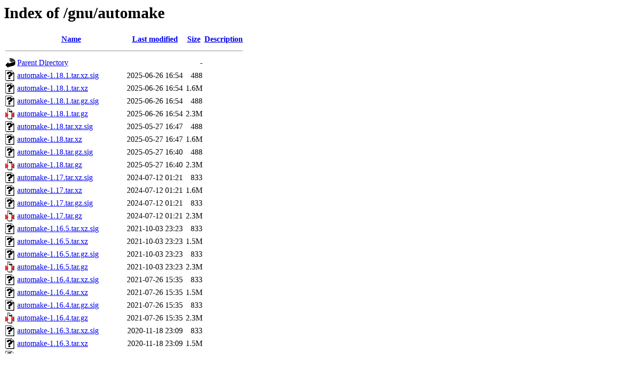

--- FILE ---
content_type: text/html;charset=UTF-8
request_url: http://ftp.gnu.org/gnu/automake/?C=M;O=D
body_size: 3953
content:
<!DOCTYPE HTML PUBLIC "-//W3C//DTD HTML 3.2 Final//EN">
<html>
 <head>
  <title>Index of /gnu/automake</title>
 </head>
 <body>
<h1>Index of /gnu/automake</h1>
  <table>
   <tr><th valign="top"><img src="/icons/blank.gif" alt="[ICO]"></th><th><a href="?C=N;O=A">Name</a></th><th><a href="?C=M;O=A">Last modified</a></th><th><a href="?C=S;O=A">Size</a></th><th><a href="?C=D;O=A">Description</a></th></tr>
   <tr><th colspan="5"><hr></th></tr>
<tr><td valign="top"><img src="/icons/back.gif" alt="[PARENTDIR]"></td><td><a href="/gnu/">Parent Directory</a></td><td>&nbsp;</td><td align="right">  - </td><td>&nbsp;</td></tr>
<tr><td valign="top"><img src="/icons/unknown.gif" alt="[   ]"></td><td><a href="automake-1.18.1.tar.xz.sig">automake-1.18.1.tar.xz.sig</a></td><td align="right">2025-06-26 16:54  </td><td align="right">488 </td><td>&nbsp;</td></tr>
<tr><td valign="top"><img src="/icons/unknown.gif" alt="[   ]"></td><td><a href="automake-1.18.1.tar.xz">automake-1.18.1.tar.xz</a></td><td align="right">2025-06-26 16:54  </td><td align="right">1.6M</td><td>&nbsp;</td></tr>
<tr><td valign="top"><img src="/icons/unknown.gif" alt="[   ]"></td><td><a href="automake-1.18.1.tar.gz.sig">automake-1.18.1.tar.gz.sig</a></td><td align="right">2025-06-26 16:54  </td><td align="right">488 </td><td>&nbsp;</td></tr>
<tr><td valign="top"><img src="/icons/compressed.gif" alt="[   ]"></td><td><a href="automake-1.18.1.tar.gz">automake-1.18.1.tar.gz</a></td><td align="right">2025-06-26 16:54  </td><td align="right">2.3M</td><td>&nbsp;</td></tr>
<tr><td valign="top"><img src="/icons/unknown.gif" alt="[   ]"></td><td><a href="automake-1.18.tar.xz.sig">automake-1.18.tar.xz.sig</a></td><td align="right">2025-05-27 16:47  </td><td align="right">488 </td><td>&nbsp;</td></tr>
<tr><td valign="top"><img src="/icons/unknown.gif" alt="[   ]"></td><td><a href="automake-1.18.tar.xz">automake-1.18.tar.xz</a></td><td align="right">2025-05-27 16:47  </td><td align="right">1.6M</td><td>&nbsp;</td></tr>
<tr><td valign="top"><img src="/icons/unknown.gif" alt="[   ]"></td><td><a href="automake-1.18.tar.gz.sig">automake-1.18.tar.gz.sig</a></td><td align="right">2025-05-27 16:40  </td><td align="right">488 </td><td>&nbsp;</td></tr>
<tr><td valign="top"><img src="/icons/compressed.gif" alt="[   ]"></td><td><a href="automake-1.18.tar.gz">automake-1.18.tar.gz</a></td><td align="right">2025-05-27 16:40  </td><td align="right">2.3M</td><td>&nbsp;</td></tr>
<tr><td valign="top"><img src="/icons/unknown.gif" alt="[   ]"></td><td><a href="automake-1.17.tar.xz.sig">automake-1.17.tar.xz.sig</a></td><td align="right">2024-07-12 01:21  </td><td align="right">833 </td><td>&nbsp;</td></tr>
<tr><td valign="top"><img src="/icons/unknown.gif" alt="[   ]"></td><td><a href="automake-1.17.tar.xz">automake-1.17.tar.xz</a></td><td align="right">2024-07-12 01:21  </td><td align="right">1.6M</td><td>&nbsp;</td></tr>
<tr><td valign="top"><img src="/icons/unknown.gif" alt="[   ]"></td><td><a href="automake-1.17.tar.gz.sig">automake-1.17.tar.gz.sig</a></td><td align="right">2024-07-12 01:21  </td><td align="right">833 </td><td>&nbsp;</td></tr>
<tr><td valign="top"><img src="/icons/compressed.gif" alt="[   ]"></td><td><a href="automake-1.17.tar.gz">automake-1.17.tar.gz</a></td><td align="right">2024-07-12 01:21  </td><td align="right">2.3M</td><td>&nbsp;</td></tr>
<tr><td valign="top"><img src="/icons/unknown.gif" alt="[   ]"></td><td><a href="automake-1.16.5.tar.xz.sig">automake-1.16.5.tar.xz.sig</a></td><td align="right">2021-10-03 23:23  </td><td align="right">833 </td><td>&nbsp;</td></tr>
<tr><td valign="top"><img src="/icons/unknown.gif" alt="[   ]"></td><td><a href="automake-1.16.5.tar.xz">automake-1.16.5.tar.xz</a></td><td align="right">2021-10-03 23:23  </td><td align="right">1.5M</td><td>&nbsp;</td></tr>
<tr><td valign="top"><img src="/icons/unknown.gif" alt="[   ]"></td><td><a href="automake-1.16.5.tar.gz.sig">automake-1.16.5.tar.gz.sig</a></td><td align="right">2021-10-03 23:23  </td><td align="right">833 </td><td>&nbsp;</td></tr>
<tr><td valign="top"><img src="/icons/compressed.gif" alt="[   ]"></td><td><a href="automake-1.16.5.tar.gz">automake-1.16.5.tar.gz</a></td><td align="right">2021-10-03 23:23  </td><td align="right">2.3M</td><td>&nbsp;</td></tr>
<tr><td valign="top"><img src="/icons/unknown.gif" alt="[   ]"></td><td><a href="automake-1.16.4.tar.xz.sig">automake-1.16.4.tar.xz.sig</a></td><td align="right">2021-07-26 15:35  </td><td align="right">833 </td><td>&nbsp;</td></tr>
<tr><td valign="top"><img src="/icons/unknown.gif" alt="[   ]"></td><td><a href="automake-1.16.4.tar.xz">automake-1.16.4.tar.xz</a></td><td align="right">2021-07-26 15:35  </td><td align="right">1.5M</td><td>&nbsp;</td></tr>
<tr><td valign="top"><img src="/icons/unknown.gif" alt="[   ]"></td><td><a href="automake-1.16.4.tar.gz.sig">automake-1.16.4.tar.gz.sig</a></td><td align="right">2021-07-26 15:35  </td><td align="right">833 </td><td>&nbsp;</td></tr>
<tr><td valign="top"><img src="/icons/compressed.gif" alt="[   ]"></td><td><a href="automake-1.16.4.tar.gz">automake-1.16.4.tar.gz</a></td><td align="right">2021-07-26 15:35  </td><td align="right">2.3M</td><td>&nbsp;</td></tr>
<tr><td valign="top"><img src="/icons/unknown.gif" alt="[   ]"></td><td><a href="automake-1.16.3.tar.xz.sig">automake-1.16.3.tar.xz.sig</a></td><td align="right">2020-11-18 23:09  </td><td align="right">833 </td><td>&nbsp;</td></tr>
<tr><td valign="top"><img src="/icons/unknown.gif" alt="[   ]"></td><td><a href="automake-1.16.3.tar.xz">automake-1.16.3.tar.xz</a></td><td align="right">2020-11-18 23:09  </td><td align="right">1.5M</td><td>&nbsp;</td></tr>
<tr><td valign="top"><img src="/icons/unknown.gif" alt="[   ]"></td><td><a href="automake-1.16.3.tar.gz.sig">automake-1.16.3.tar.gz.sig</a></td><td align="right">2020-11-18 23:09  </td><td align="right">833 </td><td>&nbsp;</td></tr>
<tr><td valign="top"><img src="/icons/compressed.gif" alt="[   ]"></td><td><a href="automake-1.16.3.tar.gz">automake-1.16.3.tar.gz</a></td><td align="right">2020-11-18 23:09  </td><td align="right">2.3M</td><td>&nbsp;</td></tr>
<tr><td valign="top"><img src="/icons/unknown.gif" alt="[   ]"></td><td><a href="automake-1.16.2.tar.xz.sig">automake-1.16.2.tar.xz.sig</a></td><td align="right">2020-03-21 18:41  </td><td align="right">833 </td><td>&nbsp;</td></tr>
<tr><td valign="top"><img src="/icons/unknown.gif" alt="[   ]"></td><td><a href="automake-1.16.2.tar.xz">automake-1.16.2.tar.xz</a></td><td align="right">2020-03-21 18:41  </td><td align="right">1.5M</td><td>&nbsp;</td></tr>
<tr><td valign="top"><img src="/icons/unknown.gif" alt="[   ]"></td><td><a href="automake-1.16.2.tar.gz.sig">automake-1.16.2.tar.gz.sig</a></td><td align="right">2020-03-21 18:41  </td><td align="right">833 </td><td>&nbsp;</td></tr>
<tr><td valign="top"><img src="/icons/compressed.gif" alt="[   ]"></td><td><a href="automake-1.16.2.tar.gz">automake-1.16.2.tar.gz</a></td><td align="right">2020-03-21 18:41  </td><td align="right">2.2M</td><td>&nbsp;</td></tr>
<tr><td valign="top"><img src="/icons/unknown.gif" alt="[   ]"></td><td><a href="automake-1.16.1.tar.xz.sig">automake-1.16.1.tar.xz.sig</a></td><td align="right">2018-03-11 18:13  </td><td align="right">833 </td><td>&nbsp;</td></tr>
<tr><td valign="top"><img src="/icons/unknown.gif" alt="[   ]"></td><td><a href="automake-1.16.1.tar.xz">automake-1.16.1.tar.xz</a></td><td align="right">2018-03-11 18:13  </td><td align="right">1.5M</td><td>&nbsp;</td></tr>
<tr><td valign="top"><img src="/icons/unknown.gif" alt="[   ]"></td><td><a href="automake-1.16.1.tar.gz.sig">automake-1.16.1.tar.gz.sig</a></td><td align="right">2018-03-11 18:13  </td><td align="right">833 </td><td>&nbsp;</td></tr>
<tr><td valign="top"><img src="/icons/compressed.gif" alt="[   ]"></td><td><a href="automake-1.16.1.tar.gz">automake-1.16.1.tar.gz</a></td><td align="right">2018-03-11 18:13  </td><td align="right">2.2M</td><td>&nbsp;</td></tr>
<tr><td valign="top"><img src="/icons/unknown.gif" alt="[   ]"></td><td><a href="automake-1.16.tar.xz.sig">automake-1.16.tar.xz.sig</a></td><td align="right">2018-02-25 16:24  </td><td align="right">833 </td><td>&nbsp;</td></tr>
<tr><td valign="top"><img src="/icons/unknown.gif" alt="[   ]"></td><td><a href="automake-1.16.tar.xz">automake-1.16.tar.xz</a></td><td align="right">2018-02-25 16:24  </td><td align="right">1.5M</td><td>&nbsp;</td></tr>
<tr><td valign="top"><img src="/icons/unknown.gif" alt="[   ]"></td><td><a href="automake-1.16.tar.gz.sig">automake-1.16.tar.gz.sig</a></td><td align="right">2018-02-25 16:24  </td><td align="right">833 </td><td>&nbsp;</td></tr>
<tr><td valign="top"><img src="/icons/compressed.gif" alt="[   ]"></td><td><a href="automake-1.16.tar.gz">automake-1.16.tar.gz</a></td><td align="right">2018-02-25 16:24  </td><td align="right">2.2M</td><td>&nbsp;</td></tr>
<tr><td valign="top"><img src="/icons/unknown.gif" alt="[   ]"></td><td><a href="automake-1.15.1.tar.xz.sig">automake-1.15.1.tar.xz.sig</a></td><td align="right">2017-06-19 16:23  </td><td align="right">801 </td><td>&nbsp;</td></tr>
<tr><td valign="top"><img src="/icons/unknown.gif" alt="[   ]"></td><td><a href="automake-1.15.1.tar.xz">automake-1.15.1.tar.xz</a></td><td align="right">2017-06-19 16:23  </td><td align="right">1.4M</td><td>&nbsp;</td></tr>
<tr><td valign="top"><img src="/icons/unknown.gif" alt="[   ]"></td><td><a href="automake-1.15.1.tar.gz.sig">automake-1.15.1.tar.gz.sig</a></td><td align="right">2017-06-19 16:22  </td><td align="right">801 </td><td>&nbsp;</td></tr>
<tr><td valign="top"><img src="/icons/compressed.gif" alt="[   ]"></td><td><a href="automake-1.15.1.tar.gz">automake-1.15.1.tar.gz</a></td><td align="right">2017-06-19 16:22  </td><td align="right">2.2M</td><td>&nbsp;</td></tr>
<tr><td valign="top"><img src="/icons/unknown.gif" alt="[   ]"></td><td><a href="automake-1.15.tar.xz.sig">automake-1.15.tar.xz.sig</a></td><td align="right">2015-01-05 15:28  </td><td align="right">819 </td><td>&nbsp;</td></tr>
<tr><td valign="top"><img src="/icons/unknown.gif" alt="[   ]"></td><td><a href="automake-1.15.tar.xz">automake-1.15.tar.xz</a></td><td align="right">2015-01-05 15:28  </td><td align="right">1.4M</td><td>&nbsp;</td></tr>
<tr><td valign="top"><img src="/icons/unknown.gif" alt="[   ]"></td><td><a href="automake-1.15.tar.gz.sig">automake-1.15.tar.gz.sig</a></td><td align="right">2015-01-05 15:27  </td><td align="right">819 </td><td>&nbsp;</td></tr>
<tr><td valign="top"><img src="/icons/compressed.gif" alt="[   ]"></td><td><a href="automake-1.15.tar.gz">automake-1.15.tar.gz</a></td><td align="right">2015-01-05 15:27  </td><td align="right">2.1M</td><td>&nbsp;</td></tr>
<tr><td valign="top"><img src="/icons/unknown.gif" alt="[   ]"></td><td><a href="automake-1.14.1.tar.xz.sig">automake-1.14.1.tar.xz.sig</a></td><td align="right">2013-12-24 08:33  </td><td align="right">836 </td><td>&nbsp;</td></tr>
<tr><td valign="top"><img src="/icons/unknown.gif" alt="[   ]"></td><td><a href="automake-1.14.1.tar.xz">automake-1.14.1.tar.xz</a></td><td align="right">2013-12-24 08:33  </td><td align="right">1.4M</td><td>&nbsp;</td></tr>
<tr><td valign="top"><img src="/icons/unknown.gif" alt="[   ]"></td><td><a href="automake-1.14.1.tar.gz.sig">automake-1.14.1.tar.gz.sig</a></td><td align="right">2013-12-24 08:31  </td><td align="right">836 </td><td>&nbsp;</td></tr>
<tr><td valign="top"><img src="/icons/compressed.gif" alt="[   ]"></td><td><a href="automake-1.14.1.tar.gz">automake-1.14.1.tar.gz</a></td><td align="right">2013-12-24 08:31  </td><td align="right">2.1M</td><td>&nbsp;</td></tr>
<tr><td valign="top"><img src="/icons/unknown.gif" alt="[   ]"></td><td><a href="automake-1.14.tar.xz.sig">automake-1.14.tar.xz.sig</a></td><td align="right">2013-06-21 07:48  </td><td align="right">836 </td><td>&nbsp;</td></tr>
<tr><td valign="top"><img src="/icons/unknown.gif" alt="[   ]"></td><td><a href="automake-1.14.tar.xz">automake-1.14.tar.xz</a></td><td align="right">2013-06-21 07:48  </td><td align="right">1.4M</td><td>&nbsp;</td></tr>
<tr><td valign="top"><img src="/icons/unknown.gif" alt="[   ]"></td><td><a href="automake-1.14.tar.gz.sig">automake-1.14.tar.gz.sig</a></td><td align="right">2013-06-21 07:48  </td><td align="right">836 </td><td>&nbsp;</td></tr>
<tr><td valign="top"><img src="/icons/compressed.gif" alt="[   ]"></td><td><a href="automake-1.14.tar.gz">automake-1.14.tar.gz</a></td><td align="right">2013-06-21 07:48  </td><td align="right">2.1M</td><td>&nbsp;</td></tr>
<tr><td valign="top"><img src="/icons/unknown.gif" alt="[   ]"></td><td><a href="automake-1.13.4.tar.xz.sig">automake-1.13.4.tar.xz.sig</a></td><td align="right">2013-06-14 12:33  </td><td align="right">836 </td><td>&nbsp;</td></tr>
<tr><td valign="top"><img src="/icons/unknown.gif" alt="[   ]"></td><td><a href="automake-1.13.4.tar.xz">automake-1.13.4.tar.xz</a></td><td align="right">2013-06-14 12:33  </td><td align="right">1.4M</td><td>&nbsp;</td></tr>
<tr><td valign="top"><img src="/icons/unknown.gif" alt="[   ]"></td><td><a href="automake-1.13.4.tar.gz.sig">automake-1.13.4.tar.gz.sig</a></td><td align="right">2013-06-14 12:33  </td><td align="right">836 </td><td>&nbsp;</td></tr>
<tr><td valign="top"><img src="/icons/compressed.gif" alt="[   ]"></td><td><a href="automake-1.13.4.tar.gz">automake-1.13.4.tar.gz</a></td><td align="right">2013-06-14 12:33  </td><td align="right">2.1M</td><td>&nbsp;</td></tr>
<tr><td valign="top"><img src="/icons/unknown.gif" alt="[   ]"></td><td><a href="automake-1.13.3.tar.xz.sig">automake-1.13.3.tar.xz.sig</a></td><td align="right">2013-06-03 15:10  </td><td align="right">836 </td><td>&nbsp;</td></tr>
<tr><td valign="top"><img src="/icons/unknown.gif" alt="[   ]"></td><td><a href="automake-1.13.3.tar.xz">automake-1.13.3.tar.xz</a></td><td align="right">2013-06-03 15:10  </td><td align="right">1.4M</td><td>&nbsp;</td></tr>
<tr><td valign="top"><img src="/icons/unknown.gif" alt="[   ]"></td><td><a href="automake-1.13.3.tar.gz.sig">automake-1.13.3.tar.gz.sig</a></td><td align="right">2013-06-03 15:10  </td><td align="right">836 </td><td>&nbsp;</td></tr>
<tr><td valign="top"><img src="/icons/compressed.gif" alt="[   ]"></td><td><a href="automake-1.13.3.tar.gz">automake-1.13.3.tar.gz</a></td><td align="right">2013-06-03 15:10  </td><td align="right">2.1M</td><td>&nbsp;</td></tr>
<tr><td valign="top"><img src="/icons/unknown.gif" alt="[   ]"></td><td><a href="automake-1.13.2.tar.xz.sig">automake-1.13.2.tar.xz.sig</a></td><td align="right">2013-05-15 16:36  </td><td align="right">836 </td><td>&nbsp;</td></tr>
<tr><td valign="top"><img src="/icons/unknown.gif" alt="[   ]"></td><td><a href="automake-1.13.2.tar.xz">automake-1.13.2.tar.xz</a></td><td align="right">2013-05-15 16:36  </td><td align="right">1.4M</td><td>&nbsp;</td></tr>
<tr><td valign="top"><img src="/icons/unknown.gif" alt="[   ]"></td><td><a href="automake-1.13.2.tar.gz.sig">automake-1.13.2.tar.gz.sig</a></td><td align="right">2013-05-15 16:35  </td><td align="right">836 </td><td>&nbsp;</td></tr>
<tr><td valign="top"><img src="/icons/compressed.gif" alt="[   ]"></td><td><a href="automake-1.13.2.tar.gz">automake-1.13.2.tar.gz</a></td><td align="right">2013-05-15 16:35  </td><td align="right">2.1M</td><td>&nbsp;</td></tr>
<tr><td valign="top"><img src="/icons/unknown.gif" alt="[   ]"></td><td><a href="automake-1.13.1.tar.xz.sig">automake-1.13.1.tar.xz.sig</a></td><td align="right">2013-01-01 07:29  </td><td align="right">836 </td><td>&nbsp;</td></tr>
<tr><td valign="top"><img src="/icons/unknown.gif" alt="[   ]"></td><td><a href="automake-1.13.1.tar.xz">automake-1.13.1.tar.xz</a></td><td align="right">2013-01-01 07:29  </td><td align="right">1.4M</td><td>&nbsp;</td></tr>
<tr><td valign="top"><img src="/icons/unknown.gif" alt="[   ]"></td><td><a href="automake-1.13.1.tar.gz.sig">automake-1.13.1.tar.gz.sig</a></td><td align="right">2013-01-01 07:29  </td><td align="right">836 </td><td>&nbsp;</td></tr>
<tr><td valign="top"><img src="/icons/compressed.gif" alt="[   ]"></td><td><a href="automake-1.13.1.tar.gz">automake-1.13.1.tar.gz</a></td><td align="right">2013-01-01 07:29  </td><td align="right">2.0M</td><td>&nbsp;</td></tr>
<tr><td valign="top"><img src="/icons/unknown.gif" alt="[   ]"></td><td><a href="automake-1.13.tar.xz.sig">automake-1.13.tar.xz.sig</a></td><td align="right">2012-12-28 12:28  </td><td align="right">836 </td><td>&nbsp;</td></tr>
<tr><td valign="top"><img src="/icons/unknown.gif" alt="[   ]"></td><td><a href="automake-1.13.tar.xz">automake-1.13.tar.xz</a></td><td align="right">2012-12-28 12:28  </td><td align="right">1.4M</td><td>&nbsp;</td></tr>
<tr><td valign="top"><img src="/icons/unknown.gif" alt="[   ]"></td><td><a href="automake-1.13.tar.gz.sig">automake-1.13.tar.gz.sig</a></td><td align="right">2012-12-28 12:27  </td><td align="right">836 </td><td>&nbsp;</td></tr>
<tr><td valign="top"><img src="/icons/compressed.gif" alt="[   ]"></td><td><a href="automake-1.13.tar.gz">automake-1.13.tar.gz</a></td><td align="right">2012-12-28 12:27  </td><td align="right">2.0M</td><td>&nbsp;</td></tr>
<tr><td valign="top"><img src="/icons/unknown.gif" alt="[   ]"></td><td><a href="automake-1.12.6.tar.xz.sig">automake-1.12.6.tar.xz.sig</a></td><td align="right">2012-12-15 11:58  </td><td align="right">836 </td><td>&nbsp;</td></tr>
<tr><td valign="top"><img src="/icons/unknown.gif" alt="[   ]"></td><td><a href="automake-1.12.6.tar.xz">automake-1.12.6.tar.xz</a></td><td align="right">2012-12-15 11:58  </td><td align="right">1.3M</td><td>&nbsp;</td></tr>
<tr><td valign="top"><img src="/icons/unknown.gif" alt="[   ]"></td><td><a href="automake-1.12.6.tar.gz.sig">automake-1.12.6.tar.gz.sig</a></td><td align="right">2012-12-15 11:57  </td><td align="right">836 </td><td>&nbsp;</td></tr>
<tr><td valign="top"><img src="/icons/compressed.gif" alt="[   ]"></td><td><a href="automake-1.12.6.tar.gz">automake-1.12.6.tar.gz</a></td><td align="right">2012-12-15 11:57  </td><td align="right">2.0M</td><td>&nbsp;</td></tr>
<tr><td valign="top"><img src="/icons/unknown.gif" alt="[   ]"></td><td><a href="automake-1.12.5.tar.xz.sig">automake-1.12.5.tar.xz.sig</a></td><td align="right">2012-11-17 12:48  </td><td align="right">836 </td><td>&nbsp;</td></tr>
<tr><td valign="top"><img src="/icons/unknown.gif" alt="[   ]"></td><td><a href="automake-1.12.5.tar.xz">automake-1.12.5.tar.xz</a></td><td align="right">2012-11-17 12:47  </td><td align="right">1.3M</td><td>&nbsp;</td></tr>
<tr><td valign="top"><img src="/icons/unknown.gif" alt="[   ]"></td><td><a href="automake-1.12.5.tar.gz.sig">automake-1.12.5.tar.gz.sig</a></td><td align="right">2012-11-17 12:47  </td><td align="right">836 </td><td>&nbsp;</td></tr>
<tr><td valign="top"><img src="/icons/compressed.gif" alt="[   ]"></td><td><a href="automake-1.12.5.tar.gz">automake-1.12.5.tar.gz</a></td><td align="right">2012-11-17 12:47  </td><td align="right">2.0M</td><td>&nbsp;</td></tr>
<tr><td valign="top"><img src="/icons/unknown.gif" alt="[   ]"></td><td><a href="automake-1.12.4.tar.xz.sig">automake-1.12.4.tar.xz.sig</a></td><td align="right">2012-09-18 06:57  </td><td align="right">836 </td><td>&nbsp;</td></tr>
<tr><td valign="top"><img src="/icons/unknown.gif" alt="[   ]"></td><td><a href="automake-1.12.4.tar.xz">automake-1.12.4.tar.xz</a></td><td align="right">2012-09-18 06:57  </td><td align="right">1.3M</td><td>&nbsp;</td></tr>
<tr><td valign="top"><img src="/icons/unknown.gif" alt="[   ]"></td><td><a href="automake-1.12.4.tar.gz.sig">automake-1.12.4.tar.gz.sig</a></td><td align="right">2012-09-18 06:55  </td><td align="right">836 </td><td>&nbsp;</td></tr>
<tr><td valign="top"><img src="/icons/compressed.gif" alt="[   ]"></td><td><a href="automake-1.12.4.tar.gz">automake-1.12.4.tar.gz</a></td><td align="right">2012-09-18 06:55  </td><td align="right">2.0M</td><td>&nbsp;</td></tr>
<tr><td valign="top"><img src="/icons/unknown.gif" alt="[   ]"></td><td><a href="automake-1.12.3.tar.xz.sig">automake-1.12.3.tar.xz.sig</a></td><td align="right">2012-08-14 07:05  </td><td align="right">836 </td><td>&nbsp;</td></tr>
<tr><td valign="top"><img src="/icons/unknown.gif" alt="[   ]"></td><td><a href="automake-1.12.3.tar.xz">automake-1.12.3.tar.xz</a></td><td align="right">2012-08-14 07:05  </td><td align="right">1.3M</td><td>&nbsp;</td></tr>
<tr><td valign="top"><img src="/icons/unknown.gif" alt="[   ]"></td><td><a href="automake-1.12.3.tar.gz.sig">automake-1.12.3.tar.gz.sig</a></td><td align="right">2012-08-14 07:05  </td><td align="right">836 </td><td>&nbsp;</td></tr>
<tr><td valign="top"><img src="/icons/compressed.gif" alt="[   ]"></td><td><a href="automake-1.12.3.tar.gz">automake-1.12.3.tar.gz</a></td><td align="right">2012-08-14 07:05  </td><td align="right">2.0M</td><td>&nbsp;</td></tr>
<tr><td valign="top"><img src="/icons/unknown.gif" alt="[   ]"></td><td><a href="automake-1.11.6.tar.xz.sig">automake-1.11.6.tar.xz.sig</a></td><td align="right">2012-07-09 12:11  </td><td align="right">836 </td><td>&nbsp;</td></tr>
<tr><td valign="top"><img src="/icons/unknown.gif" alt="[   ]"></td><td><a href="automake-1.11.6.tar.xz">automake-1.11.6.tar.xz</a></td><td align="right">2012-07-09 12:11  </td><td align="right">1.0M</td><td>&nbsp;</td></tr>
<tr><td valign="top"><img src="/icons/unknown.gif" alt="[   ]"></td><td><a href="automake-1.11.6.tar.gz.sig">automake-1.11.6.tar.gz.sig</a></td><td align="right">2012-07-09 12:11  </td><td align="right">836 </td><td>&nbsp;</td></tr>
<tr><td valign="top"><img src="/icons/compressed.gif" alt="[   ]"></td><td><a href="automake-1.11.6.tar.gz">automake-1.11.6.tar.gz</a></td><td align="right">2012-07-09 12:11  </td><td align="right">1.6M</td><td>&nbsp;</td></tr>
<tr><td valign="top"><img src="/icons/unknown.gif" alt="[   ]"></td><td><a href="automake-1.12.2.tar.xz.sig">automake-1.12.2.tar.xz.sig</a></td><td align="right">2012-07-09 11:34  </td><td align="right">836 </td><td>&nbsp;</td></tr>
<tr><td valign="top"><img src="/icons/unknown.gif" alt="[   ]"></td><td><a href="automake-1.12.2.tar.xz">automake-1.12.2.tar.xz</a></td><td align="right">2012-07-09 11:34  </td><td align="right">1.3M</td><td>&nbsp;</td></tr>
<tr><td valign="top"><img src="/icons/unknown.gif" alt="[   ]"></td><td><a href="automake-1.12.2.tar.gz.sig">automake-1.12.2.tar.gz.sig</a></td><td align="right">2012-07-09 11:33  </td><td align="right">836 </td><td>&nbsp;</td></tr>
<tr><td valign="top"><img src="/icons/compressed.gif" alt="[   ]"></td><td><a href="automake-1.12.2.tar.gz">automake-1.12.2.tar.gz</a></td><td align="right">2012-07-09 11:33  </td><td align="right">2.0M</td><td>&nbsp;</td></tr>
<tr><td valign="top"><img src="/icons/unknown.gif" alt="[   ]"></td><td><a href="automake-1.12.1.tar.xz.sig">automake-1.12.1.tar.xz.sig</a></td><td align="right">2012-06-01 11:17  </td><td align="right">836 </td><td>&nbsp;</td></tr>
<tr><td valign="top"><img src="/icons/unknown.gif" alt="[   ]"></td><td><a href="automake-1.12.1.tar.xz">automake-1.12.1.tar.xz</a></td><td align="right">2012-06-01 11:17  </td><td align="right">1.3M</td><td>&nbsp;</td></tr>
<tr><td valign="top"><img src="/icons/unknown.gif" alt="[   ]"></td><td><a href="automake-1.12.1.tar.gz.sig">automake-1.12.1.tar.gz.sig</a></td><td align="right">2012-06-01 11:16  </td><td align="right">836 </td><td>&nbsp;</td></tr>
<tr><td valign="top"><img src="/icons/compressed.gif" alt="[   ]"></td><td><a href="automake-1.12.1.tar.gz">automake-1.12.1.tar.gz</a></td><td align="right">2012-06-01 11:16  </td><td align="right">2.0M</td><td>&nbsp;</td></tr>
<tr><td valign="top"><img src="/icons/unknown.gif" alt="[   ]"></td><td><a href="automake-1.12.tar.xz.sig">automake-1.12.tar.xz.sig</a></td><td align="right">2012-04-25 16:36  </td><td align="right">836 </td><td>&nbsp;</td></tr>
<tr><td valign="top"><img src="/icons/unknown.gif" alt="[   ]"></td><td><a href="automake-1.12.tar.xz">automake-1.12.tar.xz</a></td><td align="right">2012-04-25 16:36  </td><td align="right">1.3M</td><td>&nbsp;</td></tr>
<tr><td valign="top"><img src="/icons/unknown.gif" alt="[   ]"></td><td><a href="automake-1.12.tar.gz.sig">automake-1.12.tar.gz.sig</a></td><td align="right">2012-04-25 16:35  </td><td align="right">836 </td><td>&nbsp;</td></tr>
<tr><td valign="top"><img src="/icons/compressed.gif" alt="[   ]"></td><td><a href="automake-1.12.tar.gz">automake-1.12.tar.gz</a></td><td align="right">2012-04-25 16:35  </td><td align="right">1.9M</td><td>&nbsp;</td></tr>
<tr><td valign="top"><img src="/icons/unknown.gif" alt="[   ]"></td><td><a href="automake-1.11.5.tar.xz.sig">automake-1.11.5.tar.xz.sig</a></td><td align="right">2012-04-13 11:36  </td><td align="right">836 </td><td>&nbsp;</td></tr>
<tr><td valign="top"><img src="/icons/unknown.gif" alt="[   ]"></td><td><a href="automake-1.11.5.tar.xz">automake-1.11.5.tar.xz</a></td><td align="right">2012-04-13 11:36  </td><td align="right">1.0M</td><td>&nbsp;</td></tr>
<tr><td valign="top"><img src="/icons/unknown.gif" alt="[   ]"></td><td><a href="automake-1.11.5.tar.gz.sig">automake-1.11.5.tar.gz.sig</a></td><td align="right">2012-04-13 11:36  </td><td align="right">836 </td><td>&nbsp;</td></tr>
<tr><td valign="top"><img src="/icons/compressed.gif" alt="[   ]"></td><td><a href="automake-1.11.5.tar.gz">automake-1.11.5.tar.gz</a></td><td align="right">2012-04-13 11:36  </td><td align="right">1.6M</td><td>&nbsp;</td></tr>
<tr><td valign="top"><img src="/icons/unknown.gif" alt="[   ]"></td><td><a href="automake-1.11.4.tar.xz.sig">automake-1.11.4.tar.xz.sig</a></td><td align="right">2012-04-02 08:17  </td><td align="right">836 </td><td>&nbsp;</td></tr>
<tr><td valign="top"><img src="/icons/unknown.gif" alt="[   ]"></td><td><a href="automake-1.11.4.tar.xz">automake-1.11.4.tar.xz</a></td><td align="right">2012-04-02 08:17  </td><td align="right">1.0M</td><td>&nbsp;</td></tr>
<tr><td valign="top"><img src="/icons/unknown.gif" alt="[   ]"></td><td><a href="automake-1.11.4.tar.gz.sig">automake-1.11.4.tar.gz.sig</a></td><td align="right">2012-04-02 08:17  </td><td align="right">836 </td><td>&nbsp;</td></tr>
<tr><td valign="top"><img src="/icons/compressed.gif" alt="[   ]"></td><td><a href="automake-1.11.4.tar.gz">automake-1.11.4.tar.gz</a></td><td align="right">2012-04-02 08:17  </td><td align="right">1.6M</td><td>&nbsp;</td></tr>
<tr><td valign="top"><img src="/icons/unknown.gif" alt="[   ]"></td><td><a href="automake-1.11.3.tar.xz.sig">automake-1.11.3.tar.xz.sig</a></td><td align="right">2012-02-01 06:06  </td><td align="right">836 </td><td>&nbsp;</td></tr>
<tr><td valign="top"><img src="/icons/unknown.gif" alt="[   ]"></td><td><a href="automake-1.11.3.tar.xz">automake-1.11.3.tar.xz</a></td><td align="right">2012-02-01 06:06  </td><td align="right">1.0M</td><td>&nbsp;</td></tr>
<tr><td valign="top"><img src="/icons/unknown.gif" alt="[   ]"></td><td><a href="automake-1.11.3.tar.gz.sig">automake-1.11.3.tar.gz.sig</a></td><td align="right">2012-02-01 06:05  </td><td align="right">836 </td><td>&nbsp;</td></tr>
<tr><td valign="top"><img src="/icons/compressed.gif" alt="[   ]"></td><td><a href="automake-1.11.3.tar.gz">automake-1.11.3.tar.gz</a></td><td align="right">2012-02-01 06:05  </td><td align="right">1.5M</td><td>&nbsp;</td></tr>
<tr><td valign="top"><img src="/icons/unknown.gif" alt="[   ]"></td><td><a href="automake-1.11.2.tar.bz2.sig">automake-1.11.2.tar.bz2.sig</a></td><td align="right">2011-12-22 05:31  </td><td align="right">836 </td><td>&nbsp;</td></tr>
<tr><td valign="top"><img src="/icons/unknown.gif" alt="[   ]"></td><td><a href="automake-1.11.2.tar.bz2">automake-1.11.2.tar.bz2</a></td><td align="right">2011-12-22 05:31  </td><td align="right">1.1M</td><td>&nbsp;</td></tr>
<tr><td valign="top"><img src="/icons/unknown.gif" alt="[   ]"></td><td><a href="automake-1.11.2.tar.gz.sig">automake-1.11.2.tar.gz.sig</a></td><td align="right">2011-12-22 05:30  </td><td align="right">836 </td><td>&nbsp;</td></tr>
<tr><td valign="top"><img src="/icons/compressed.gif" alt="[   ]"></td><td><a href="automake-1.11.2.tar.gz">automake-1.11.2.tar.gz</a></td><td align="right">2011-12-22 05:30  </td><td align="right">1.5M</td><td>&nbsp;</td></tr>
<tr><td valign="top"><img src="/icons/unknown.gif" alt="[   ]"></td><td><a href="automake-1.10.3.tar.bz2.sig">automake-1.10.3.tar.bz2.sig</a></td><td align="right">2009-12-08 16:47  </td><td align="right">189 </td><td>&nbsp;</td></tr>
<tr><td valign="top"><img src="/icons/unknown.gif" alt="[   ]"></td><td><a href="automake-1.10.3.tar.bz2">automake-1.10.3.tar.bz2</a></td><td align="right">2009-12-08 16:47  </td><td align="right">935K</td><td>&nbsp;</td></tr>
<tr><td valign="top"><img src="/icons/unknown.gif" alt="[   ]"></td><td><a href="automake-1.10.3.tar.gz.sig">automake-1.10.3.tar.gz.sig</a></td><td align="right">2009-12-08 16:46  </td><td align="right">189 </td><td>&nbsp;</td></tr>
<tr><td valign="top"><img src="/icons/compressed.gif" alt="[   ]"></td><td><a href="automake-1.10.3.tar.gz">automake-1.10.3.tar.gz</a></td><td align="right">2009-12-08 16:46  </td><td align="right">1.2M</td><td>&nbsp;</td></tr>
<tr><td valign="top"><img src="/icons/unknown.gif" alt="[   ]"></td><td><a href="automake-1.11.1.tar.bz2.sig">automake-1.11.1.tar.bz2.sig</a></td><td align="right">2009-12-08 16:43  </td><td align="right">189 </td><td>&nbsp;</td></tr>
<tr><td valign="top"><img src="/icons/unknown.gif" alt="[   ]"></td><td><a href="automake-1.11.1.tar.bz2">automake-1.11.1.tar.bz2</a></td><td align="right">2009-12-08 16:43  </td><td align="right">1.0M</td><td>&nbsp;</td></tr>
<tr><td valign="top"><img src="/icons/unknown.gif" alt="[   ]"></td><td><a href="automake-1.11.1.tar.gz.sig">automake-1.11.1.tar.gz.sig</a></td><td align="right">2009-12-08 16:42  </td><td align="right">189 </td><td>&nbsp;</td></tr>
<tr><td valign="top"><img src="/icons/compressed.gif" alt="[   ]"></td><td><a href="automake-1.11.1.tar.gz">automake-1.11.1.tar.gz</a></td><td align="right">2009-12-08 16:42  </td><td align="right">1.3M</td><td>&nbsp;</td></tr>
<tr><td valign="top"><img src="/icons/unknown.gif" alt="[   ]"></td><td><a href="automake-1.11.tar.bz2.sig">automake-1.11.tar.bz2.sig</a></td><td align="right">2009-05-17 10:30  </td><td align="right">189 </td><td>&nbsp;</td></tr>
<tr><td valign="top"><img src="/icons/unknown.gif" alt="[   ]"></td><td><a href="automake-1.11.tar.bz2">automake-1.11.tar.bz2</a></td><td align="right">2009-05-17 10:30  </td><td align="right">1.0M</td><td>&nbsp;</td></tr>
<tr><td valign="top"><img src="/icons/unknown.gif" alt="[   ]"></td><td><a href="automake-1.11.tar.gz.sig">automake-1.11.tar.gz.sig</a></td><td align="right">2009-05-17 10:30  </td><td align="right">189 </td><td>&nbsp;</td></tr>
<tr><td valign="top"><img src="/icons/compressed.gif" alt="[   ]"></td><td><a href="automake-1.11.tar.gz">automake-1.11.tar.gz</a></td><td align="right">2009-05-17 10:30  </td><td align="right">1.3M</td><td>&nbsp;</td></tr>
<tr><td valign="top"><img src="/icons/unknown.gif" alt="[   ]"></td><td><a href="automake-1.10.2.tar.lzma.sig">automake-1.10.2.tar.lzma.sig</a></td><td align="right">2008-11-23 07:12  </td><td align="right">189 </td><td>&nbsp;</td></tr>
<tr><td valign="top"><img src="/icons/unknown.gif" alt="[   ]"></td><td><a href="automake-1.10.2.tar.lzma">automake-1.10.2.tar.lzma</a></td><td align="right">2008-11-23 07:12  </td><td align="right">823K</td><td>&nbsp;</td></tr>
<tr><td valign="top"><img src="/icons/unknown.gif" alt="[   ]"></td><td><a href="automake-1.10.2.tar.bz2.sig">automake-1.10.2.tar.bz2.sig</a></td><td align="right">2008-11-23 07:11  </td><td align="right">189 </td><td>&nbsp;</td></tr>
<tr><td valign="top"><img src="/icons/unknown.gif" alt="[   ]"></td><td><a href="automake-1.10.2.tar.bz2">automake-1.10.2.tar.bz2</a></td><td align="right">2008-11-23 07:11  </td><td align="right">914K</td><td>&nbsp;</td></tr>
<tr><td valign="top"><img src="/icons/unknown.gif" alt="[   ]"></td><td><a href="automake-1.10.2.tar.gz.sig">automake-1.10.2.tar.gz.sig</a></td><td align="right">2008-11-23 07:11  </td><td align="right">189 </td><td>&nbsp;</td></tr>
<tr><td valign="top"><img src="/icons/compressed.gif" alt="[   ]"></td><td><a href="automake-1.10.2.tar.gz">automake-1.10.2.tar.gz</a></td><td align="right">2008-11-23 07:11  </td><td align="right">1.2M</td><td>&nbsp;</td></tr>
<tr><td valign="top"><img src="/icons/unknown.gif" alt="[   ]"></td><td><a href="automake-1.10.1.tar.lzma.sig">automake-1.10.1.tar.lzma.sig</a></td><td align="right">2008-01-22 16:29  </td><td align="right">189 </td><td>&nbsp;</td></tr>
<tr><td valign="top"><img src="/icons/unknown.gif" alt="[   ]"></td><td><a href="automake-1.10.1.tar.lzma">automake-1.10.1.tar.lzma</a></td><td align="right">2008-01-22 16:29  </td><td align="right">810K</td><td>&nbsp;</td></tr>
<tr><td valign="top"><img src="/icons/unknown.gif" alt="[   ]"></td><td><a href="automake-1.10.1.tar.bz2.sig">automake-1.10.1.tar.bz2.sig</a></td><td align="right">2008-01-21 18:06  </td><td align="right">189 </td><td>&nbsp;</td></tr>
<tr><td valign="top"><img src="/icons/unknown.gif" alt="[   ]"></td><td><a href="automake-1.10.1.tar.gz.sig">automake-1.10.1.tar.gz.sig</a></td><td align="right">2008-01-21 18:06  </td><td align="right">189 </td><td>&nbsp;</td></tr>
<tr><td valign="top"><img src="/icons/compressed.gif" alt="[   ]"></td><td><a href="automake-1.10.1.tar.gz">automake-1.10.1.tar.gz</a></td><td align="right">2008-01-21 18:06  </td><td align="right">1.2M</td><td>&nbsp;</td></tr>
<tr><td valign="top"><img src="/icons/unknown.gif" alt="[   ]"></td><td><a href="automake-1.10.1.tar.bz2.sig.sig">automake-1.10.1.tar.bz2.sig.sig</a></td><td align="right">2008-01-21 17:57  </td><td align="right">189 </td><td>&nbsp;</td></tr>
<tr><td valign="top"><img src="/icons/unknown.gif" alt="[   ]"></td><td><a href="automake-1.10.1.tar.bz2">automake-1.10.1.tar.bz2</a></td><td align="right">2008-01-21 17:56  </td><td align="right">897K</td><td>&nbsp;</td></tr>
<tr><td valign="top"><img src="/icons/unknown.gif" alt="[   ]"></td><td><a href="automake-1.10.tar.bz2.sig">automake-1.10.tar.bz2.sig</a></td><td align="right">2006-10-15 15:43  </td><td align="right">189 </td><td>&nbsp;</td></tr>
<tr><td valign="top"><img src="/icons/unknown.gif" alt="[   ]"></td><td><a href="automake-1.10.tar.bz2">automake-1.10.tar.bz2</a></td><td align="right">2006-10-15 15:43  </td><td align="right">873K</td><td>&nbsp;</td></tr>
<tr><td valign="top"><img src="/icons/unknown.gif" alt="[   ]"></td><td><a href="automake-1.10.tar.gz.sig">automake-1.10.tar.gz.sig</a></td><td align="right">2006-10-15 15:43  </td><td align="right">189 </td><td>&nbsp;</td></tr>
<tr><td valign="top"><img src="/icons/compressed.gif" alt="[   ]"></td><td><a href="automake-1.10.tar.gz">automake-1.10.tar.gz</a></td><td align="right">2006-10-15 15:42  </td><td align="right">1.1M</td><td>&nbsp;</td></tr>
<tr><td valign="top"><img src="/icons/unknown.gif" alt="[   ]"></td><td><a href="automake-1.9.6.tar.bz2.sig">automake-1.9.6.tar.bz2.sig</a></td><td align="right">2005-07-10 16:37  </td><td align="right">189 </td><td>&nbsp;</td></tr>
<tr><td valign="top"><img src="/icons/unknown.gif" alt="[   ]"></td><td><a href="automake-1.9.6.tar.bz2">automake-1.9.6.tar.bz2</a></td><td align="right">2005-07-10 16:37  </td><td align="right">748K</td><td>&nbsp;</td></tr>
<tr><td valign="top"><img src="/icons/unknown.gif" alt="[   ]"></td><td><a href="automake-1.9.6.tar.gz.sig">automake-1.9.6.tar.gz.sig</a></td><td align="right">2005-07-10 16:37  </td><td align="right">189 </td><td>&nbsp;</td></tr>
<tr><td valign="top"><img src="/icons/compressed.gif" alt="[   ]"></td><td><a href="automake-1.9.6.tar.gz">automake-1.9.6.tar.gz</a></td><td align="right">2005-07-10 16:37  </td><td align="right">962K</td><td>&nbsp;</td></tr>
<tr><td valign="top"><img src="/icons/unknown.gif" alt="[   ]"></td><td><a href="automake-1.9.5.tar.bz2.sig">automake-1.9.5.tar.bz2.sig</a></td><td align="right">2005-02-12 19:19  </td><td align="right">189 </td><td>&nbsp;</td></tr>
<tr><td valign="top"><img src="/icons/unknown.gif" alt="[   ]"></td><td><a href="automake-1.9.5.tar.bz2">automake-1.9.5.tar.bz2</a></td><td align="right">2005-02-12 19:19  </td><td align="right">740K</td><td>&nbsp;</td></tr>
<tr><td valign="top"><img src="/icons/unknown.gif" alt="[   ]"></td><td><a href="automake-1.9.5.tar.gz.sig">automake-1.9.5.tar.gz.sig</a></td><td align="right">2005-02-12 19:18  </td><td align="right">189 </td><td>&nbsp;</td></tr>
<tr><td valign="top"><img src="/icons/compressed.gif" alt="[   ]"></td><td><a href="automake-1.9.5.tar.gz">automake-1.9.5.tar.gz</a></td><td align="right">2005-02-12 19:18  </td><td align="right">951K</td><td>&nbsp;</td></tr>
<tr><td valign="top"><img src="/icons/unknown.gif" alt="[   ]"></td><td><a href="automake-1.9.4.tar.bz2.sig">automake-1.9.4.tar.bz2.sig</a></td><td align="right">2004-12-18 14:06  </td><td align="right">189 </td><td>&nbsp;</td></tr>
<tr><td valign="top"><img src="/icons/unknown.gif" alt="[   ]"></td><td><a href="automake-1.9.4.tar.bz2">automake-1.9.4.tar.bz2</a></td><td align="right">2004-12-18 14:06  </td><td align="right">734K</td><td>&nbsp;</td></tr>
<tr><td valign="top"><img src="/icons/unknown.gif" alt="[   ]"></td><td><a href="automake-1.9.4.tar.gz.sig">automake-1.9.4.tar.gz.sig</a></td><td align="right">2004-12-18 14:06  </td><td align="right">189 </td><td>&nbsp;</td></tr>
<tr><td valign="top"><img src="/icons/compressed.gif" alt="[   ]"></td><td><a href="automake-1.9.4.tar.gz">automake-1.9.4.tar.gz</a></td><td align="right">2004-12-18 14:06  </td><td align="right">943K</td><td>&nbsp;</td></tr>
<tr><td valign="top"><img src="/icons/unknown.gif" alt="[   ]"></td><td><a href="automake-1.9.3.tar.bz2.sig">automake-1.9.3.tar.bz2.sig</a></td><td align="right">2004-11-01 06:19  </td><td align="right">189 </td><td>&nbsp;</td></tr>
<tr><td valign="top"><img src="/icons/unknown.gif" alt="[   ]"></td><td><a href="automake-1.9.3.tar.bz2">automake-1.9.3.tar.bz2</a></td><td align="right">2004-11-01 06:19  </td><td align="right">720K</td><td>&nbsp;</td></tr>
<tr><td valign="top"><img src="/icons/unknown.gif" alt="[   ]"></td><td><a href="automake-1.9.3.tar.gz.sig">automake-1.9.3.tar.gz.sig</a></td><td align="right">2004-11-01 06:19  </td><td align="right">189 </td><td>&nbsp;</td></tr>
<tr><td valign="top"><img src="/icons/compressed.gif" alt="[   ]"></td><td><a href="automake-1.9.3.tar.gz">automake-1.9.3.tar.gz</a></td><td align="right">2004-11-01 06:19  </td><td align="right">926K</td><td>&nbsp;</td></tr>
<tr><td valign="top"><img src="/icons/unknown.gif" alt="[   ]"></td><td><a href="automake-1.9.2.tar.bz2.sig">automake-1.9.2.tar.bz2.sig</a></td><td align="right">2004-09-19 18:21  </td><td align="right">189 </td><td>&nbsp;</td></tr>
<tr><td valign="top"><img src="/icons/unknown.gif" alt="[   ]"></td><td><a href="automake-1.9.2.tar.bz2">automake-1.9.2.tar.bz2</a></td><td align="right">2004-09-19 18:21  </td><td align="right">714K</td><td>&nbsp;</td></tr>
<tr><td valign="top"><img src="/icons/unknown.gif" alt="[   ]"></td><td><a href="automake-1.9.2.tar.gz.sig">automake-1.9.2.tar.gz.sig</a></td><td align="right">2004-09-19 18:19  </td><td align="right">189 </td><td>&nbsp;</td></tr>
<tr><td valign="top"><img src="/icons/compressed.gif" alt="[   ]"></td><td><a href="automake-1.9.2.tar.gz">automake-1.9.2.tar.gz</a></td><td align="right">2004-09-19 18:19  </td><td align="right">919K</td><td>&nbsp;</td></tr>
<tr><td valign="top"><img src="/icons/unknown.gif" alt="[   ]"></td><td><a href="automake-1.9.1.tar.bz2.sig">automake-1.9.1.tar.bz2.sig</a></td><td align="right">2004-08-11 18:16  </td><td align="right">189 </td><td>&nbsp;</td></tr>
<tr><td valign="top"><img src="/icons/unknown.gif" alt="[   ]"></td><td><a href="automake-1.9.1.tar.bz2">automake-1.9.1.tar.bz2</a></td><td align="right">2004-08-11 18:16  </td><td align="right">681K</td><td>&nbsp;</td></tr>
<tr><td valign="top"><img src="/icons/unknown.gif" alt="[   ]"></td><td><a href="automake-1.9.1.tar.gz.sig">automake-1.9.1.tar.gz.sig</a></td><td align="right">2004-08-11 18:15  </td><td align="right">189 </td><td>&nbsp;</td></tr>
<tr><td valign="top"><img src="/icons/compressed.gif" alt="[   ]"></td><td><a href="automake-1.9.1.tar.gz">automake-1.9.1.tar.gz</a></td><td align="right">2004-08-11 18:15  </td><td align="right">885K</td><td>&nbsp;</td></tr>
<tr><td valign="top"><img src="/icons/unknown.gif" alt="[   ]"></td><td><a href="automake-1.9.tar.bz2.sig">automake-1.9.tar.bz2.sig</a></td><td align="right">2004-07-28 16:45  </td><td align="right">189 </td><td>&nbsp;</td></tr>
<tr><td valign="top"><img src="/icons/unknown.gif" alt="[   ]"></td><td><a href="automake-1.9.tar.bz2">automake-1.9.tar.bz2</a></td><td align="right">2004-07-28 16:45  </td><td align="right">680K</td><td>&nbsp;</td></tr>
<tr><td valign="top"><img src="/icons/unknown.gif" alt="[   ]"></td><td><a href="automake-1.9.tar.gz.sig">automake-1.9.tar.gz.sig</a></td><td align="right">2004-07-28 16:44  </td><td align="right">189 </td><td>&nbsp;</td></tr>
<tr><td valign="top"><img src="/icons/compressed.gif" alt="[   ]"></td><td><a href="automake-1.9.tar.gz">automake-1.9.tar.gz</a></td><td align="right">2004-07-28 16:44  </td><td align="right">884K</td><td>&nbsp;</td></tr>
<tr><td valign="top"><img src="/icons/unknown.gif" alt="[   ]"></td><td><a href="automake-1.8.5.tar.gz.sig">automake-1.8.5.tar.gz.sig</a></td><td align="right">2004-05-16 17:14  </td><td align="right">189 </td><td>&nbsp;</td></tr>
<tr><td valign="top"><img src="/icons/compressed.gif" alt="[   ]"></td><td><a href="automake-1.8.5.tar.gz">automake-1.8.5.tar.gz</a></td><td align="right">2004-05-16 17:14  </td><td align="right">856K</td><td>&nbsp;</td></tr>
<tr><td valign="top"><img src="/icons/unknown.gif" alt="[   ]"></td><td><a href="automake-1.8.5.tar.bz2.sig">automake-1.8.5.tar.bz2.sig</a></td><td align="right">2004-05-16 17:13  </td><td align="right">189 </td><td>&nbsp;</td></tr>
<tr><td valign="top"><img src="/icons/unknown.gif" alt="[   ]"></td><td><a href="automake-1.8.5.tar.bz2">automake-1.8.5.tar.bz2</a></td><td align="right">2004-05-16 17:13  </td><td align="right">648K</td><td>&nbsp;</td></tr>
<tr><td valign="top"><img src="/icons/unknown.gif" alt="[   ]"></td><td><a href="automake-1.8.4.tar.gz.sig">automake-1.8.4.tar.gz.sig</a></td><td align="right">2004-04-25 09:32  </td><td align="right">189 </td><td>&nbsp;</td></tr>
<tr><td valign="top"><img src="/icons/compressed.gif" alt="[   ]"></td><td><a href="automake-1.8.4.tar.gz">automake-1.8.4.tar.gz</a></td><td align="right">2004-04-25 09:32  </td><td align="right">855K</td><td>&nbsp;</td></tr>
<tr><td valign="top"><img src="/icons/unknown.gif" alt="[   ]"></td><td><a href="automake-1.8.4.tar.bz2.sig">automake-1.8.4.tar.bz2.sig</a></td><td align="right">2004-04-25 09:31  </td><td align="right">189 </td><td>&nbsp;</td></tr>
<tr><td valign="top"><img src="/icons/unknown.gif" alt="[   ]"></td><td><a href="automake-1.8.4.tar.bz2">automake-1.8.4.tar.bz2</a></td><td align="right">2004-04-25 09:31  </td><td align="right">644K</td><td>&nbsp;</td></tr>
<tr><td valign="top"><img src="/icons/unknown.gif" alt="[   ]"></td><td><a href="automake-1.8.3.tar.bz2.sig">automake-1.8.3.tar.bz2.sig</a></td><td align="right">2004-03-07 13:15  </td><td align="right">189 </td><td>&nbsp;</td></tr>
<tr><td valign="top"><img src="/icons/unknown.gif" alt="[   ]"></td><td><a href="automake-1.8.3.tar.bz2">automake-1.8.3.tar.bz2</a></td><td align="right">2004-03-07 13:15  </td><td align="right">643K</td><td>&nbsp;</td></tr>
<tr><td valign="top"><img src="/icons/unknown.gif" alt="[   ]"></td><td><a href="automake-1.8.3.tar.gz.sig">automake-1.8.3.tar.gz.sig</a></td><td align="right">2004-03-07 13:14  </td><td align="right">189 </td><td>&nbsp;</td></tr>
<tr><td valign="top"><img src="/icons/compressed.gif" alt="[   ]"></td><td><a href="automake-1.8.3.tar.gz">automake-1.8.3.tar.gz</a></td><td align="right">2004-03-07 13:14  </td><td align="right">853K</td><td>&nbsp;</td></tr>
<tr><td valign="top"><img src="/icons/unknown.gif" alt="[   ]"></td><td><a href="automake-1.8.2.tar.bz2.sig">automake-1.8.2.tar.bz2.sig</a></td><td align="right">2004-01-12 18:28  </td><td align="right">189 </td><td>&nbsp;</td></tr>
<tr><td valign="top"><img src="/icons/unknown.gif" alt="[   ]"></td><td><a href="automake-1.8.2.tar.bz2">automake-1.8.2.tar.bz2</a></td><td align="right">2004-01-12 18:28  </td><td align="right">624K</td><td>&nbsp;</td></tr>
<tr><td valign="top"><img src="/icons/unknown.gif" alt="[   ]"></td><td><a href="automake-1.8.2.tar.gz.sig">automake-1.8.2.tar.gz.sig</a></td><td align="right">2004-01-12 18:28  </td><td align="right">189 </td><td>&nbsp;</td></tr>
<tr><td valign="top"><img src="/icons/compressed.gif" alt="[   ]"></td><td><a href="automake-1.8.2.tar.gz">automake-1.8.2.tar.gz</a></td><td align="right">2004-01-12 18:28  </td><td align="right">833K</td><td>&nbsp;</td></tr>
<tr><td valign="top"><img src="/icons/unknown.gif" alt="[   ]"></td><td><a href="automake-1.8.1.tar.bz2.sig">automake-1.8.1.tar.bz2.sig</a></td><td align="right">2004-01-11 16:58  </td><td align="right">189 </td><td>&nbsp;</td></tr>
<tr><td valign="top"><img src="/icons/unknown.gif" alt="[   ]"></td><td><a href="automake-1.8.1.tar.bz2">automake-1.8.1.tar.bz2</a></td><td align="right">2004-01-11 16:58  </td><td align="right">624K</td><td>&nbsp;</td></tr>
<tr><td valign="top"><img src="/icons/unknown.gif" alt="[   ]"></td><td><a href="automake-1.8.1.tar.gz.sig">automake-1.8.1.tar.gz.sig</a></td><td align="right">2004-01-11 16:57  </td><td align="right">189 </td><td>&nbsp;</td></tr>
<tr><td valign="top"><img src="/icons/compressed.gif" alt="[   ]"></td><td><a href="automake-1.8.1.tar.gz">automake-1.8.1.tar.gz</a></td><td align="right">2004-01-11 16:57  </td><td align="right">832K</td><td>&nbsp;</td></tr>
<tr><td valign="top"><img src="/icons/unknown.gif" alt="[   ]"></td><td><a href="automake-1.8.tar.bz2.sig">automake-1.8.tar.bz2.sig</a></td><td align="right">2003-12-10 17:00  </td><td align="right">189 </td><td>&nbsp;</td></tr>
<tr><td valign="top"><img src="/icons/unknown.gif" alt="[   ]"></td><td><a href="automake-1.8.tar.bz2">automake-1.8.tar.bz2</a></td><td align="right">2003-12-10 17:00  </td><td align="right">695K</td><td>&nbsp;</td></tr>
<tr><td valign="top"><img src="/icons/unknown.gif" alt="[   ]"></td><td><a href="automake-1.8.tar.gz.sig">automake-1.8.tar.gz.sig</a></td><td align="right">2003-12-10 17:00  </td><td align="right">189 </td><td>&nbsp;</td></tr>
<tr><td valign="top"><img src="/icons/compressed.gif" alt="[   ]"></td><td><a href="automake-1.8.tar.gz">automake-1.8.tar.gz</a></td><td align="right">2003-12-10 17:00  </td><td align="right">887K</td><td>&nbsp;</td></tr>
<tr><td valign="top"><img src="/icons/unknown.gif" alt="[   ]"></td><td><a href="automake-1.7.9.tar.bz2.sig">automake-1.7.9.tar.bz2.sig</a></td><td align="right">2003-11-12 18:19  </td><td align="right">189 </td><td>&nbsp;</td></tr>
<tr><td valign="top"><img src="/icons/unknown.gif" alt="[   ]"></td><td><a href="automake-1.7.9.tar.bz2">automake-1.7.9.tar.bz2</a></td><td align="right">2003-11-12 18:19  </td><td align="right">564K</td><td>&nbsp;</td></tr>
<tr><td valign="top"><img src="/icons/unknown.gif" alt="[   ]"></td><td><a href="automake-1.7.9.tar.gz.sig">automake-1.7.9.tar.gz.sig</a></td><td align="right">2003-11-12 18:18  </td><td align="right">189 </td><td>&nbsp;</td></tr>
<tr><td valign="top"><img src="/icons/compressed.gif" alt="[   ]"></td><td><a href="automake-1.7.9.tar.gz">automake-1.7.9.tar.gz</a></td><td align="right">2003-11-12 18:18  </td><td align="right">720K</td><td>&nbsp;</td></tr>
<tr><td valign="top"><img src="/icons/unknown.gif" alt="[   ]"></td><td><a href="automake-1.7.8.tar.gz.sig">automake-1.7.8.tar.gz.sig</a></td><td align="right">2003-10-06 22:56  </td><td align="right">189 </td><td>&nbsp;</td></tr>
<tr><td valign="top"><img src="/icons/compressed.gif" alt="[   ]"></td><td><a href="automake-1.7.8.tar.gz">automake-1.7.8.tar.gz</a></td><td align="right">2003-10-06 22:56  </td><td align="right">719K</td><td>&nbsp;</td></tr>
<tr><td valign="top"><img src="/icons/unknown.gif" alt="[   ]"></td><td><a href="automake-1.7.8.tar.bz2.sig">automake-1.7.8.tar.bz2.sig</a></td><td align="right">2003-10-06 22:56  </td><td align="right">189 </td><td>&nbsp;</td></tr>
<tr><td valign="top"><img src="/icons/unknown.gif" alt="[   ]"></td><td><a href="automake-1.7.8.tar.bz2">automake-1.7.8.tar.bz2</a></td><td align="right">2003-10-06 22:56  </td><td align="right">563K</td><td>&nbsp;</td></tr>
<tr><td valign="top"><img src="/icons/unknown.gif" alt="[   ]"></td><td><a href="automake-1.7.7.tar.gz.asc">automake-1.7.7.tar.gz.asc</a></td><td align="right">2003-09-07 20:47  </td><td align="right">189 </td><td>&nbsp;</td></tr>
<tr><td valign="top"><img src="/icons/compressed.gif" alt="[   ]"></td><td><a href="automake-1.7.7.tar.gz">automake-1.7.7.tar.gz</a></td><td align="right">2003-09-07 20:47  </td><td align="right">717K</td><td>&nbsp;</td></tr>
<tr><td valign="top"><img src="/icons/unknown.gif" alt="[   ]"></td><td><a href="automake-1.7.7.tar.bz2.asc">automake-1.7.7.tar.bz2.asc</a></td><td align="right">2003-09-07 20:46  </td><td align="right">189 </td><td>&nbsp;</td></tr>
<tr><td valign="top"><img src="/icons/unknown.gif" alt="[   ]"></td><td><a href="automake-1.7.7.tar.bz2">automake-1.7.7.tar.bz2</a></td><td align="right">2003-09-07 20:46  </td><td align="right">562K</td><td>&nbsp;</td></tr>
<tr><td valign="top"><img src="/icons/compressed.gif" alt="[   ]"></td><td><a href="automake-1.7.6.tar.gz">automake-1.7.6.tar.gz</a></td><td align="right">2003-07-10 17:44  </td><td align="right">697K</td><td>&nbsp;</td></tr>
<tr><td valign="top"><img src="/icons/unknown.gif" alt="[   ]"></td><td><a href="automake-1.7.6.tar.bz2">automake-1.7.6.tar.bz2</a></td><td align="right">2003-07-10 17:43  </td><td align="right">545K</td><td>&nbsp;</td></tr>
<tr><td valign="top"><img src="/icons/compressed.gif" alt="[   ]"></td><td><a href="automake-1.7.5.tar.gz">automake-1.7.5.tar.gz</a></td><td align="right">2003-05-18 04:56  </td><td align="right">695K</td><td>&nbsp;</td></tr>
<tr><td valign="top"><img src="/icons/unknown.gif" alt="[   ]"></td><td><a href="automake-1.7.5.tar.bz2">automake-1.7.5.tar.bz2</a></td><td align="right">2003-05-18 04:55  </td><td align="right">542K</td><td>&nbsp;</td></tr>
<tr><td valign="top"><img src="/icons/compressed.gif" alt="[   ]"></td><td><a href="automake-1.7.4.tar.gz">automake-1.7.4.tar.gz</a></td><td align="right">2003-04-23 17:24  </td><td align="right">695K</td><td>&nbsp;</td></tr>
<tr><td valign="top"><img src="/icons/unknown.gif" alt="[   ]"></td><td><a href="automake-1.7.4.tar.bz2">automake-1.7.4.tar.bz2</a></td><td align="right">2003-04-23 17:22  </td><td align="right">542K</td><td>&nbsp;</td></tr>
<tr><td valign="top"><img src="/icons/compressed.gif" alt="[   ]"></td><td><a href="automake-1.7.3.tar.gz">automake-1.7.3.tar.gz</a></td><td align="right">2003-02-20 13:46  </td><td align="right">687K</td><td>&nbsp;</td></tr>
<tr><td valign="top"><img src="/icons/unknown.gif" alt="[   ]"></td><td><a href="automake-1.7.3.tar.bz2">automake-1.7.3.tar.bz2</a></td><td align="right">2003-02-20 13:46  </td><td align="right">537K</td><td>&nbsp;</td></tr>
<tr><td valign="top"><img src="/icons/compressed.gif" alt="[   ]"></td><td><a href="automake-1.7.2.tar.gz">automake-1.7.2.tar.gz</a></td><td align="right">2002-12-05 17:37  </td><td align="right">661K</td><td>&nbsp;</td></tr>
<tr><td valign="top"><img src="/icons/unknown.gif" alt="[   ]"></td><td><a href="automake-1.7.2.tar.bz2">automake-1.7.2.tar.bz2</a></td><td align="right">2002-12-05 17:34  </td><td align="right">518K</td><td>&nbsp;</td></tr>
<tr><td valign="top"><img src="/icons/unknown.gif" alt="[   ]"></td><td><a href="automake-1.7.1.tar.bz2">automake-1.7.1.tar.bz2</a></td><td align="right">2002-10-19 00:09  </td><td align="right">507K</td><td>&nbsp;</td></tr>
<tr><td valign="top"><img src="/icons/compressed.gif" alt="[   ]"></td><td><a href="automake-1.7.1.tar.gz">automake-1.7.1.tar.gz</a></td><td align="right">2002-10-19 00:09  </td><td align="right">647K</td><td>&nbsp;</td></tr>
<tr><td valign="top"><img src="/icons/compressed.gif" alt="[   ]"></td><td><a href="automake-1.7.tar.gz">automake-1.7.tar.gz</a></td><td align="right">2002-09-25 18:19  </td><td align="right">642K</td><td>&nbsp;</td></tr>
<tr><td valign="top"><img src="/icons/unknown.gif" alt="[   ]"></td><td><a href="automake-1.7.tar.bz2">automake-1.7.tar.bz2</a></td><td align="right">2002-09-25 18:19  </td><td align="right">502K</td><td>&nbsp;</td></tr>
<tr><td valign="top"><img src="/icons/unknown.gif" alt="[   ]"></td><td><a href="automake-1.6.3.tar.bz2">automake-1.6.3.tar.bz2</a></td><td align="right">2002-07-28 14:46  </td><td align="right">465K</td><td>&nbsp;</td></tr>
<tr><td valign="top"><img src="/icons/compressed.gif" alt="[   ]"></td><td><a href="automake-1.6.3.tar.gz">automake-1.6.3.tar.gz</a></td><td align="right">2002-07-28 14:46  </td><td align="right">595K</td><td>&nbsp;</td></tr>
<tr><td valign="top"><img src="/icons/compressed.gif" alt="[   ]"></td><td><a href="automake-1.4-p6.tar.gz">automake-1.4-p6.tar.gz</a></td><td align="right">2002-07-27 17:31  </td><td align="right">366K</td><td>&nbsp;</td></tr>
<tr><td valign="top"><img src="/icons/compressed.gif" alt="[   ]"></td><td><a href="automake-1.6.2.tar.gz">automake-1.6.2.tar.gz</a></td><td align="right">2002-06-14 04:07  </td><td align="right">592K</td><td>&nbsp;</td></tr>
<tr><td valign="top"><img src="/icons/unknown.gif" alt="[   ]"></td><td><a href="automake-1.6.2.tar.bz2">automake-1.6.2.tar.bz2</a></td><td align="right">2002-06-14 04:07  </td><td align="right">464K</td><td>&nbsp;</td></tr>
<tr><td valign="top"><img src="/icons/compressed.gif" alt="[   ]"></td><td><a href="automake-1.6.1.tar.gz">automake-1.6.1.tar.gz</a></td><td align="right">2002-04-11 05:42  </td><td align="right">582K</td><td>&nbsp;</td></tr>
<tr><td valign="top"><img src="/icons/unknown.gif" alt="[   ]"></td><td><a href="automake-1.6.1.tar.bz2">automake-1.6.1.tar.bz2</a></td><td align="right">2002-04-11 05:42  </td><td align="right">457K</td><td>&nbsp;</td></tr>
<tr><td valign="top"><img src="/icons/compressed.gif" alt="[   ]"></td><td><a href="automake-1.6.tar.gz">automake-1.6.tar.gz</a></td><td align="right">2002-03-06 10:30  </td><td align="right">575K</td><td>&nbsp;</td></tr>
<tr><td valign="top"><img src="/icons/compressed.gif" alt="[   ]"></td><td><a href="automake-1.5.tar.gz">automake-1.5.tar.gz</a></td><td align="right">2001-08-23 10:50  </td><td align="right">515K</td><td>&nbsp;</td></tr>
<tr><td valign="top"><img src="/icons/compressed.gif" alt="[   ]"></td><td><a href="automake-1.4-p5.tar.gz">automake-1.4-p5.tar.gz</a></td><td align="right">2001-07-15 13:32  </td><td align="right">368K</td><td>&nbsp;</td></tr>
<tr><td valign="top"><img src="/icons/compressed.gif" alt="[   ]"></td><td><a href="automake-1.4-p4-1.4-p5.tar.xdp.gz">automake-1.4-p4-1.4-p5.tar.xdp.gz</a></td><td align="right">2001-07-15 13:26  </td><td align="right"> 11K</td><td>&nbsp;</td></tr>
<tr><td valign="top"><img src="/icons/compressed.gif" alt="[   ]"></td><td><a href="automake-1.4-p4-1.4-p5.diff.gz">automake-1.4-p4-1.4-p5.diff.gz</a></td><td align="right">2001-07-15 13:25  </td><td align="right"> 19K</td><td>&nbsp;</td></tr>
<tr><td valign="top"><img src="/icons/compressed.gif" alt="[   ]"></td><td><a href="automake-1.4-p4.tar.gz">automake-1.4-p4.tar.gz</a></td><td align="right">2001-06-10 06:45  </td><td align="right">367K</td><td>&nbsp;</td></tr>
<tr><td valign="top"><img src="/icons/compressed.gif" alt="[   ]"></td><td><a href="automake-1.4-p3-1.4-p4.tar.xdp.gz">automake-1.4-p3-1.4-p4.tar.xdp.gz</a></td><td align="right">2001-06-10 06:45  </td><td align="right">8.0K</td><td>&nbsp;</td></tr>
<tr><td valign="top"><img src="/icons/compressed.gif" alt="[   ]"></td><td><a href="automake-1.4-p3-1.4-p4.diff.gz">automake-1.4-p3-1.4-p4.diff.gz</a></td><td align="right">2001-06-10 06:45  </td><td align="right">5.6K</td><td>&nbsp;</td></tr>
<tr><td valign="top"><img src="/icons/compressed.gif" alt="[   ]"></td><td><a href="automake-1.4-p3.tar.gz">automake-1.4-p3.tar.gz</a></td><td align="right">2001-06-07 16:25  </td><td align="right">366K</td><td>&nbsp;</td></tr>
<tr><td valign="top"><img src="/icons/compressed.gif" alt="[   ]"></td><td><a href="automake-1.4-p2-1.4-p3.tar.xdp.gz">automake-1.4-p2-1.4-p3.tar.xdp.gz</a></td><td align="right">2001-06-07 16:25  </td><td align="right"> 21K</td><td>&nbsp;</td></tr>
<tr><td valign="top"><img src="/icons/compressed.gif" alt="[   ]"></td><td><a href="automake-1.4-p2-1.4-p3.diff.gz">automake-1.4-p2-1.4-p3.diff.gz</a></td><td align="right">2001-06-07 16:24  </td><td align="right"> 45K</td><td>&nbsp;</td></tr>
<tr><td valign="top"><img src="/icons/compressed.gif" alt="[   ]"></td><td><a href="automake-1.4-p2.tar.gz">automake-1.4-p2.tar.gz</a></td><td align="right">2001-05-24 16:55  </td><td align="right">359K</td><td>&nbsp;</td></tr>
<tr><td valign="top"><img src="/icons/compressed.gif" alt="[   ]"></td><td><a href="automake-1.4-p1-1.4-p2.tar.xdp.gz">automake-1.4-p1-1.4-p2.tar.xdp.gz</a></td><td align="right">2001-05-24 16:55  </td><td align="right">8.0K</td><td>&nbsp;</td></tr>
<tr><td valign="top"><img src="/icons/compressed.gif" alt="[   ]"></td><td><a href="automake-1.4-p1-1.4-p2.diff.gz">automake-1.4-p1-1.4-p2.diff.gz</a></td><td align="right">2001-05-24 16:55  </td><td align="right">3.7K</td><td>&nbsp;</td></tr>
<tr><td valign="top"><img src="/icons/compressed.gif" alt="[   ]"></td><td><a href="automake-1.4-p1.tar.gz">automake-1.4-p1.tar.gz</a></td><td align="right">2001-05-08 19:55  </td><td align="right">358K</td><td>&nbsp;</td></tr>
<tr><td valign="top"><img src="/icons/compressed.gif" alt="[   ]"></td><td><a href="automake-1.4-1.4-p1.tar.xdp.gz">automake-1.4-1.4-p1.tar.xdp.gz</a></td><td align="right">2001-05-08 19:53  </td><td align="right"> 22K</td><td>&nbsp;</td></tr>
<tr><td valign="top"><img src="/icons/compressed.gif" alt="[   ]"></td><td><a href="automake-1.4-1.4-p1.diff.gz">automake-1.4-1.4-p1.diff.gz</a></td><td align="right">2001-05-08 19:53  </td><td align="right"> 23K</td><td>&nbsp;</td></tr>
<tr><td valign="top"><img src="/icons/compressed.gif" alt="[   ]"></td><td><a href="automake-1.4.tar.gz">automake-1.4.tar.gz</a></td><td align="right">1999-01-14 18:24  </td><td align="right">345K</td><td>&nbsp;</td></tr>
<tr><td valign="top"><img src="/icons/compressed.gif" alt="[   ]"></td><td><a href="automake-1.3.tar.gz">automake-1.3.tar.gz</a></td><td align="right">1998-04-06 03:00  </td><td align="right">305K</td><td>&nbsp;</td></tr>
<tr><td valign="top"><img src="/icons/compressed.gif" alt="[   ]"></td><td><a href="automake-1.2.tar.gz">automake-1.2.tar.gz</a></td><td align="right">1997-06-24 03:00  </td><td align="right">281K</td><td>&nbsp;</td></tr>
<tr><td valign="top"><img src="/icons/compressed.gif" alt="[   ]"></td><td><a href="automake-1.0.tar.gz">automake-1.0.tar.gz</a></td><td align="right">1996-06-08 03:00  </td><td align="right">179K</td><td>&nbsp;</td></tr>
   <tr><th colspan="5"><hr></th></tr>
</table>
<address>Apache/2.4.52 (Trisquel_GNU/Linux) Server at ftp.gnu.org Port 80</address>
</body></html>
